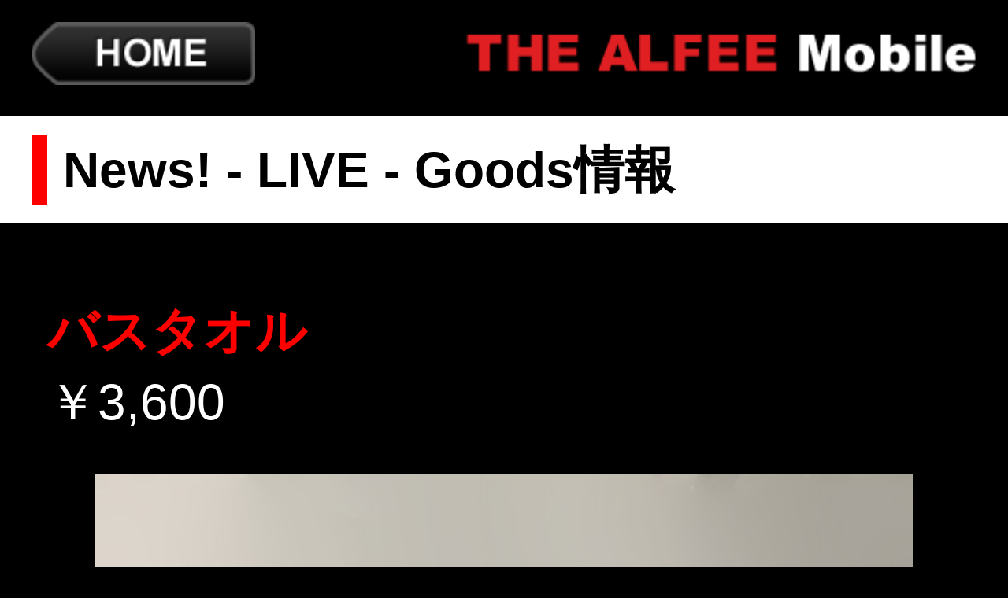

--- FILE ---
content_type: text/html
request_url: https://s.alfee.com/news/live/2023sum/goods02.asp
body_size: 2276
content:

<!DOCTYPE HTML>
<html>
<head>
<meta http-equiv="Content-Type" content="text/html; charset=shift_jis">
<title>Gallery | THE ALFEE Mobile</title>
<link href="../../../css/reset.css" rel="stylesheet" type="text/css" media="all">
<link href="../../../css/common.css" rel="stylesheet" type="text/css" media="all">
<link href="../../../css/lower.css" rel="stylesheet" type="text/css" media="all">
<script type="text/javascript" src="../../../js/jquery.js"></script>
<script type="text/javascript" src="../../../js/common.js"></script>
<script type="text/javascript" src="../../../js/jquery.easing.1.3.js"></script>
<script type="text/javascript" src="../../../js/jquery.flickslide.js" charset="UTF-8"></script>
<link rel="stylesheet" type="text/css" href="../../../css/flickslide.css" />


<script type="application/javascript">
<!--//
$(function(){
    $('#mainImages ul li').flickSlide({target:'#mainImages>ul', duration:5000});
});
//-->
</script>
</head>

<body id="news" onLoad="javascript:animate();">
<div id="wrapper">
<header class="clearfix">
	<div class="btn_home"><a href="../../../index.asp"><img src="../../../image/common/btn_home.gif" alt="HOME" width="71" height="20"></a></div>
    <h1><img src="../../../image/common/low_head_h1.gif" alt="THE ALFEE Mobile" width="162" height="13"></h1>
</header>

<div id="cont_title"><h2>News! - LIVE - Goods情報</h2></div>
<!--<h3 id="tour">Goods情報</h3>-->

<h4 id="goods_h4">バスタオル</h4>
<p class="price">￥3,600</p>

<section id="goods_photo">
	<div class="photo mainImageInit" id="mainImages">
    	<ul class="goods">
        <li id="mainImage0"><img src="imgs/02.jpg" alt="" width="260"></li>
        </ul>
    </div>

</section>

<section id="goods_text">
パイル地にシャーリングを施した手触りのやわらかなバスタオル。<br>
迫力あるデザインは、肩からかけるとまるで羽根が生えているように見えます。<br>
夏の人気キャラクター「アルフィーペンギン」も、ちゃんといますよ♪　
<br>
<br>
■素材：綿100%〈日本製〉<br>
■サイズ：縦61.5cm × 横117cm<br>

</section>


<div class="page_btn clearfix">
<div class="btn_next02"><a href="goods01.asp">前へ</a></div>
<div class="btn_next02"><a href="goods03.asp">次へ</a></div>
</div>


<nav class="back clearfix">
	<a href="goods_top.asp">戻る</a>
</nav>

<footer>
	(C)Eight Days Co.,Ltd.
</footer>
</div>
</body>
</html>


--- FILE ---
content_type: text/css
request_url: https://s.alfee.com/css/common.css
body_size: 1288
content:
@charset "UTF-8";
/* CSS Document */

body {
	background-color: #000000;
	font-family:"ヒラギノ角ゴ Pro W3", "Hiragino Kaku Gothic Pro", "メイリオ", Meiryo, Osaka, "ＭＳ Ｐゴシック", "MS PGothic", sans-serif;
}

#wrapper {
	width: 100%;
	margin: 0 auto;
}

/* @group footer */

/* @group My Group */



/* @end */

footer {
	color: #ffffff;
	font-size: 12px;
	text-align: center;
	padding-top: 10px;
	padding-bottom: 15px;
}

/* @end */

header {
	width: 320px;
	margin: 0 auto;
}

header .btn_home {
	float: left;
	padding-top: 7px;
	padding-left: 10px;
	width: 71px;
	padding-bottom: 6px;
}

header h1 {
	float: right;
	padding-top: 10px;
	padding-right: 10px;
	width: 162px;
	padding-bottom: 11px;
}

article{
    word-wrap:break-word;
}

nav.back {
	background: -webkit-gradient(linear, center top, center bottom, from(#272727), to(#868585));
	background: -moz-linear-gradient(top center, #272727 0%, #868585 100%);
	background: linear-gradient(top center, #272727 0%, #868585 100%);
	border-top: 2px solid #838282;
	border-bottom: 2px solid #5a5959;
	margin-top: 5px;
}

nav.back a {
	display: block;
	width: 5em;
	float: right;
	font-size: 12px;
	color: #ffffff;
	text-decoration: none;
	padding-top: 0.5em;
	padding-bottom: 0.5em;
	padding-left: 4em;
	background-image: url(../image/common/back_arrow.png);
	background-size:15%;
	background-repeat: no-repeat;
	background-position: 0 center;
}

--- FILE ---
content_type: text/css
request_url: https://s.alfee.com/css/lower.css
body_size: 6859
content:
@charset "shift_jis";
/* CSS Document */

body {
	background: #000;
}

a:link {
	color: #FFC;
}

a:visited {
	color: #FFC;
}

.red {
	color: #ff0000;
}

.pink {
	color: #EEA9B8;
}

.blue {
	color: #95b3d7;
}

.orange {
	color: #FC9;
}


.mgn_b15 {
	margin-bottom: 15px;
}

div#cont_title {
	background: #ffffff;
	padding: 6px 10px;
	margin-bottom: 5px;
}

div#cont_title h2 {
	border-left: 5px solid #ff0000;
	padding-left: 5px;
	font-size: 16px;
	padding-top: 3px;
	padding-bottom: 3px;
}

div#cont_title h2.blue {
	border-left: 5px solid #366092;
	color:#000000;
	padding-left: 5px;
	font-size: 14px;
	padding-top: 0px;
	padding-bottom: 0px;
}

div.btn_smp a {
	display: block;
	background: -webkit-gradient(linear, center top, center bottom, from(#b1b1b1), to(#f5f5f5));
	background: -moz-linear-gradient(top center, #b1b1b1 0%, #f5f5f5 100%);
	background: linear-gradient(top center, #b1b1b1 0%, #f5f5f5 100%);
	border: solid 1px #cbcbcb;
	box-shadow: 0px 0px 1px 1px rgb(152, 152, 152) inset;
	padding: 8px;
	text-align: center;
	text-shadow: 1px 1px 0 #ffffff;
	font-size: 14px;
	text-decoration: none;
	color: #000000;
	font-weight: bold;
    border-radius: 15px;
    margin-bottom: 5px;
}

div.btn_smp_red a {
	display: block;
	background: -webkit-gradient(linear, center top, center bottom, from(#b19090), to(#f29c9c));
	background: -moz-linear-gradient(top center, #b19090 0%, #f29c9c 100%);
	background: linear-gradient(top center, #b19090 0%, #f29c9c 100%);
	border: solid 1px #cbcbcb;
	box-shadow: 0px 0px 1px 1px rgb(152, 152, 152) inset;
	padding: 8px;
	text-align: center;
	text-shadow: 1px 1px 0 #ffcaca;
	font-size: 14px;
	text-decoration: none;
	color: #000000;
	font-weight: bold;
    border-radius: 15px;
    margin-bottom: 5px;
}

div input.btn_smp_red {
	display: block;
	background: -webkit-gradient(linear, center top, center bottom, from(#f9658e), to(#eb0647));
	background: -moz-linear-gradient(top center, #f9658e 0%, #eb0647 100%);
	background: linear-gradient(top center, #f9658e 0%, #eb0647 100%);
	border: solid 1px #cbcbcb;
	box-shadow: 0px 0px 1px 1px rgb(152, 152, 152) inset;
	padding: 8px;
	text-align: center;
	text-shadow: 1px 1px 0 #ffcaca;
	font-size: 14px;
	text-decoration: none;
	color: #000000;
  margin: 5px auto;
  width: 100%;
	font-weight: bold;
  border-radius: 15px;
  margin-bottom: 5px;
}


div.btn_smp_gray a {
	display: block;
	background-color: #467BC1;
	box-shadow: 0px 0px 1px 1px rgb(152, 152, 152) inset;
	padding: 8px;
	text-align: center;
	text-shadow: 1px 1px 0 #8BABDC;
	font-size: 14px;
	text-decoration: none;
	font-weight: bold;
    border-radius: 5px;
    margin-bottom: 5px;
}



div.btn_smp img {
	vertical-align: middle;

}

div.page_btn {
	width: 140px;
	margin: 0 auto;
}

div.page_btn div.btn_next02 {
	float: left;
	margin-top:30px;
	margin-bottom:15px;
}

div.page_btn div.btn_next02:first-child {
	margin-right: 20px;
}

div.btn_next02 {
	width: 55px;
}

div.btn_next02 a {
	display: inline-block;
	background: -webkit-gradient(linear, center top, center bottom, from(#242424), to(#5d5d5d));
	background: -moz-linear-gradient(top center, #242424 0%, #5d5d5d 100%);
	background: linear-gradient(top center, #242424 0%, #5d5d5d 100%);
	width: 50px;
	border: solid 1px #909090;
	box-shadow: 1px 1px rgb(21, 21, 21) inset;
	padding: 2px 5px;
	text-align: center;
	text-shadow: -1px -1px 0 #CCCCCC;
	font-size: 12px;
	text-decoration: none;
	color: #ffffff;
	font-weight: bold;
	padding-top:8px;
	padding-bottom:8px;
}

/*@group welcome*/

div#welcome {
	font-size: 12px;
	color: #ffffff;
	text-align: center;
	padding-bottom: 20px;
	padding-top: 20px;
	width: 303px;
	margin: 0 auto;
}

div#welcome .head {
/*	padding-top: 12px;
	padding-bottom: 12px;
	border-bottom: solid 2px #666666;*/
	position: relative;
	height: 38px;
}

div#welcome .head .btn_profile a {
	display: block;
	position: absolute;
	right: 35px;
	top: 0;
	font-size: 12px;
	text-decoration: none;
	border-radius:4px;
	-webkit-border-radius:4px;
	border: solid 1px #ff0000;
	padding: 12px;
	color: #ffffff;
}

/* @group news */

body#news nav#global {
	width: 303px;
	margin: 10px auto 10px;
	
	/*padding-bottom: 5px;
	width: 320px;
	margin: 0 auto;*/
}

body#news nav#global ul {
	text-align: center;
}

body#news nav#global ul li {
	float: left;
	margin-right: 3px;
	
	/*float: left;
	margin-right: 1px;*/
}

body#news nav#global ul li a {
	color: #ffffff;
	display: block;
	text-decoration: none;
	background: -webkit-gradient(linear, center top, center bottom, from(#c2c2c2), to(#070707));
	background: -moz-linear-gradient(top center, #c2c2c2 0%, #070707 100%);
	background: linear-gradient(top center, #c2c2c2 0%, #070707 100%);
	border: solid 1px #a4a4a4;
	width: 61px;
	text-align: center;
	padding: 10px 5px;
	text-shadow: -1px -1px 0 #000000;
}

body#news nav#global ul li.on a {
	color: #ff0000;
}

/*body#news nav#global ul li:first-child {
	margin-left: 2px;
}*/

body#news nav#global ul li:last-child {
	margin-right: 0;
}

body#news section#news_list {
	font-size: 14px;
	line-height: 150%;
	color: #ffffff;
}

body#news section#news_list li {
	border-top: 2px solid #121212;
	border-bottom: 2px solid #4c4c4c;
	background: -webkit-gradient(linear, center top, center bottom, from(#4c4c4c), to(#121212));
	background: -moz-linear-gradient(top center, #4c4c4c 0%, #121212 100%);
	background: linear-gradient(top center, #4c4c4c 0%, #121212 100%);
	width: 100%;
}

body#news section#news_list li a {
	padding-top: 0.5em;
	padding-bottom: 0.5em;
}

body#news section#news_list li.topics a {
	display: block;
	width: 72%;
	background: url(../image/common/list_ya_red.png) no-repeat right center, url(../image/news/ico_topics.png) no-repeat 10px center;
	background-size: 100%;
	text-decoration: none;
	padding-left: 50px;
	color: #ffffff;
	padding-right: 13%;
}

body#news section#news_list li.live a {
	display: block;
	width: 72%;
	background: url(../image/common/list_ya_red.png) no-repeat right center, url(../image/news/ico_live.png) no-repeat 10px center;
	background-size: 100%;
	text-decoration: none;
	padding-left: 50px;
	color: #ffffff;
	padding-right: 13%;
}

body#news section#news_list li.release a {
	display: block;
	width: 72%;
	background: url(../image/common/list_ya_red.png) no-repeat right center, url(../image/news/ico_release.png) no-repeat 10px center;
	background-size: 100%;
	text-decoration: none;
	padding-left: 50px;
	color: #ffffff;
	padding-right: 13%;
}

body#news section#news_list li.media a {
	display: block;
	width: 72%;
	background: url(../image/common/list_ya_red.png) no-repeat right center, url(../image/news/ico_media.png) no-repeat 10px center;
	background-size: 100%;
	text-decoration: none;
	padding-left: 50px;
	color: #ffffff;
	padding-right: 13%;
}

body#news nav#tab_media ul {
	border-bottom: solid 2px #4c4c4c;
}

body#news nav#tab_media li {
	text-align: center;
	width: 23%;
	color: #ffffff;
	text-shadow: -1px -1px 1px #000;
	border-radius:5px 5px 0 0;
	-webkit-border-radius:5px 5px 0 0;
	background: -webkit-gradient(linear, center top, center bottom, from(#282828), to(#4c4c4c));
	background: -moz-linear-gradient(top center, #282828 0%, #4c4c4c 100%);
	background: linear-gradient(top center, #282828 0%, #4c4c4c 100%);
	float: left;
	margin-left: 1px;
	margin-right: 1px;
	border: solid 1px #4c4c4c;
	font-size: 14px;
	font-weight: bold;
}

body#news nav#tab_media li.on {
	background: -webkit-gradient(linear, center top, center bottom, from(#959595), to(#4c4c4c));
	background: -moz-linear-gradient(top center, #959595 0%, #4c4c4c 100%);
	background: linear-gradient(top center, #959595 0%, #4c4c4c 100%);
	border-top: solid 2px #ff0000;
	padding-top: 10px;
	padding-bottom: 8px;
}

body#news nav#tab_media li a {
	color: #b1b1b1;
	display: block;
	text-decoration: none;
	text-shadow: -1px -1px 1px #000;
	font-weight: bold;
	width: 100%;
	padding-top: 10px;
	padding-bottom: 8px;
}

body#news section#media_list li {
	padding-top: 0.5em;
	padding-bottom: 0.5em;
	border-top: 2px solid #121212;
	border-bottom: 2px solid #4c4c4c;
	background: -webkit-gradient(linear, center top, center bottom, from(#4c4c4c), to(#121212));
	background: -moz-linear-gradient(top center, #4c4c4c 0%, #121212 100%);
	background: linear-gradient(top center, #4c4c4c 0%, #121212 100%);
	width: 94.0%;
	color: #ffffff;
	font-size: 16px;
	line-height: 150%;
	padding-left: 3%;
	padding-right: 3%;
}

body#news section#live_list p {
	color: #FFFFFF;
	margin-left: 10px;
	font-size: 15px;
	line-height: 140%;
	margin-top:5px;
	margin-bottom:12px;
}

body#news section#live_list .title {
	color: #FFFFFF;
	font-size: 16px;
}

body#news section#live_list .date {
	font-size: 16px;
}

body#news section#live_list .time {
	font-size: 13px;
}

body#news section#live_list a {
	color:#538dd5;
}

body#news section#live_list a.tel {
	color:#FFFFFF;
}

body#news section#live_list div.page_btn {
	padding: 0 0 0 0;
	width: 320px;
	border-bottom: dotted 1px #ffffff;
}

body#news section#live_list div.page_btn div.btn_next02:first-child {
	float: left;
}

body#news section#live_list div.page_btn div.btn_next02 {
	float: left;
	padding-right:30px;
	margin-top:-5px;
}

body#news section#live_list div.page_btn div.btn_next02:first-child {
	margin-left: 10px;
	margin-top:-5px;
}

body#news section#live_list div.btn_next02 a {
	display: inline-block;
	background: -webkit-gradient(linear, center top, center bottom, from(#666666), to(#CCCCCC));
	background: -moz-linear-gradient(top center, #666666 0%, #CCCCCC 100%);
	background: linear-gradient(top center, #666666 0%, #CCCCCC 100%);
	width: 80px;
	border: solid 1px #707070;
	border-radius: 5px;
	box-shadow: 1px 1px rgb(21, 21, 21) inset;
	padding: 5px 0px;
	text-align: center;
	text-shadow: -1px -1px 0 #FFFFFF;
	font-size: 16px;
	text-decoration: none;
	color: #c25d76;
	font-weight: bold;
}

body#news section#release_list li {
	border-top: 2px solid #121212;
	border-bottom: 2px solid #4c4c4c;
	background: -webkit-gradient(linear, center top, center bottom, from(#4c4c4c), to(#121212));
	background: -moz-linear-gradient(top center, #4c4c4c 0%, #121212 100%);
	background: linear-gradient(top center, #4c4c4c 0%, #121212 100%);
	width: 100%;
}

body#news section#release_list li a {
	display: block;
	width: 82%;
	text-decoration: none;
	padding-left: 15px;
	color: #ffffff;
	padding-right: 13%;
	background: url(../image/common/list_ya_red.png) no-repeat right center;
	background-size: 100%;
	font-size: 16px;
	padding-top: 0.8em;
	padding-bottom: 0.8em;
}


body#news section#release_art {
	color: #ffffff;
	line-height: 150%;
}

body#news section#release_art h3 {
	text-align: left;
	border-top: solid 2px #cccccc;
	padding: 10px;
	font-size:18px;
}

body#news section#release_art p {
	font-size: 14px;
}

body#news section#release_art article.info,
body#news section#release_art article.info2 {
	padding: 10px;
	border-top: solid 2px #cccccc;
	
}

body#news section#release_art a {
	color: #ffffff;
	text-decoration: none;
	font-size: 14px;
}

body#news section#release_art p.title {
	border: 1px solid #f57ed2;
	border-left: solid 5px #f57ed2;
	color: #f57ed2;
	padding: 5px 5px 5px 10px;
	margin-bottom: 10px;
	background: #191217;
}

body#news section#release_art div#mainImages {
	margin-bottom: 20px;
}

body#news section#release_artt div#mainImages li {
	margin-bottom: 20px;
}

body#news section#release_art div#mainImages li .photo {
	text-align: center;
	margin-bottom: 10px;
	margin-left: 60px;
	margin-right: 60px;
}

body#news section#release_art div#mainImages li p {
	color: #ffffff;
	line-height: 140%;
	font-size: 12px;
	text-align: left;
}

body#news section#release_art div.box_spec h5, body#news section#release_art div#mainImages h5, body#news section#release_art div.box_schedule h5 {
	font-size: 14px;
	color: #a9daee;
	padding-bottom: 4px;
	border-bottom: dotted 1px #a9daee;
	margin-bottom: 10px;
	text-align: left;
}


body#news section#cat_content figure {
	text-align: center;
	padding-top: 15px;
}

body#news section#cat_content figure img {
	width: 80%;
}


body#news section#goods_list li {
	border-bottom: 2px dotted #ffffff;
	width: 100%;
}

body#news section#goods_list li a {
	display: block;
	text-decoration: none;
	padding-left: 45px;
	padding-right: 40px;
	color: #ffffff;
	background: url(../image/common/ya_white.png) no-repeat 0 center, url(../image/gallery/ico_calendar.png) no-repeat 0 center;
	background-size:100%;
	font-size: 16px;
	line-height: 150%;
	padding-top: 0.8em;
	padding-bottom: 0.8em;
}

body#news h4#goods_h4 {
	color: #FF0000;
	font-size: 16px;
    line-height: 180%;
	/*background: url(../image/news/ico_goods.png) no-repeat 0 center;*/
	background-size:100%;
	padding-top: 15px;
	padding-left: 15px;
}

body#news p.price {
	color: #FFFFFF;
	font-size: 16px;
	padding-bottom: 15px;
	padding-left: 15px;
}

body#news section#goods_photo .photo {
	text-align: center;
	margin-bottom: 10px;
}

body#news section#goods_photo{
	width: 100%;
}

body#news section#goods_photo .jCarouselLite{
	width: 100%;
}

body#news section#goods_photo .jCarouselLite ul.calendar li {
	text-align: center;
	height: 310px;
	width: 100%;
	display: block;
	margin: 0 auto;
}

body#news section#goods_text {
	color:#FFFFFF;
	text-align: left;
	padding: 10px 15px 0 15px;
	line-height:160%;
}

body#news section#goods_next {
	color:#FFFFFF;
	text-align: center;
	padding: 10px 15px 0 15px;
	margin-bottom: 15px;
}




body#news h3#tour {
	padding-top: 10px;
	padding-bottom: 10px;
	text-align: left;
	padding-left: 10px;
	color: #ffffff;
	/*text-shadow: -1px -1px 1px #000;*/
	font-size: 18px;
	border-top: 2px solid #c52211;
	border-bottom: 1px solid #ffFFFF;
	line-height:120%;


/*	background: -webkit-gradient(linear, center top, center bottom, from(#fe7567), to(#ff3a26));
	background: -moz-linear-gradient(top center, #fe7567 0%, #ff3a26 100%);
	background: linear-gradient(top center, #fe7567 0%, #ff3a26 100%);
	padding-top: 10px;
	padding-bottom: 10px;
	text-align: center;
	color: #ffffff;
	text-shadow: -1px -1px 1px #000;
	font-size: 16px;
	border-top: 2px solid #c52211;
	border-bottom: 1px solid #ffcbc6;*/
}

body#news div.live_title {
	border: 1px solid #63acff;
	color: #63acff;
	padding: 5px 5px 5px 10px;
	margin-bottom: 2px;
	margin-top: 10px;
	background: #0b1a2a;
	font-size: 14px;
}

body#news div.live_title h4 {
	background: url(../image/news/icon_live.png) no-repeat 0 center;
	padding: 5px 25px;
}

body#news div.live_menu {
	color: #FFFFFF;
	text-align:left;
	padding: 5px 5px 5px 10px;
	margin-bottom: 2px;
	margin-top: 10px;
	font-size: 14px;
	line-height:160%;
}


body#news div.live_menu a {
	color: #FFFFFF;
}

/* @end */

/* @group members room */

body#member p.top_copy {
	text-align: center;
	color: #ffffff;
	font-size: 12px;
	padding-top: 10px;
	padding-bottom: 10px;
    line-height: 160%;
}

body#member section#member_list {
	font-size: 16px;
	color: #ffffff;
}

body#member section#member_list li {
	border-top: 2px solid #121212;
	border-bottom: 2px solid #4c4c4c;
	background: -webkit-gradient(linear, center top, center bottom, from(#4c4c4c), to(#121212));
	background: -moz-linear-gradient(top center, #4c4c4c 0%, #121212 100%);
	background: linear-gradient(top center, #4c4c4c 0%, #121212 100%);
	width: 100%;
}

body#member section#member_list li.sakurai a {
	display: block;
	background: url(../image/common/list_ya_red.png) no-repeat right center, url(../image/member/ico_sakurai.png) no-repeat 0 center;
	background-size: 100%;
	text-decoration: none;
	padding-left: 60px;
	color: #ffffff;
	padding-right: 40px;
	min-height: 46px;
	line-height: 26px;
	text-decoration: none;
	padding-top: 0.5em;
	padding-bottom: 0.5em;
}

body#member section#member_list li.sakurai2 a {
	display: block;
	background-size: 100%;
	padding-left: 10px;
	color: #ffffff;
	padding-right: 10px;
	min-height: 20px;
	line-height: 20px;
	text-decoration: none;
	padding-top: 0.2em;
	padding-bottom: 0.2em;
}

body#member section#member_list li.sakazaki a {
	display: block;
	background: url(../image/common/list_ya_red.png) no-repeat right center, url(../image/member/ico_sakazaki.png) no-repeat 0 center;
	background-size: 100%;
	text-decoration: none;
	padding-left: 60px;
	color: #ffffff;
	padding-right: 40px;
	min-height: 46px;
	line-height: 26px;
	text-decoration: none;
	padding-top: 0.5em;
	padding-bottom: 0.5em;
}

body#member section#member_list li.takamizawa a {
	display: block;
	background: url(../image/common/list_ya_red.png) no-repeat right center, url(../image/member/ico_takamizawa.png) no-repeat 0 center;
	background-size: 100%;
	text-decoration: none;
	padding-left: 60px;
	color: #ffffff;
	padding-right: 40px;
	min-height: 46px;
	line-height: 26px;
	text-decoration: none;
	padding-top: 0.5em;
	padding-bottom: 0.5em;
}

body#member h3#member_cont {
	padding-top: 10px;
	padding-bottom: 12px;
	text-align: left;
	padding-left:10px;
	color: #ffffff;
	text-shadow: -1px -1px 1px #000;
	font-size: 16px;
	border-bottom: 1px solid #FF0000;

	/*background: -webkit-gradient(linear, center top, center bottom, from(#3d5e0d), to(#1f3105));
	background: -moz-linear-gradient(top center, #3d5e0d 0%, #1f3105 100%);
	background: linear-gradient(top center, #3d5e0d 0%, #1f3105 100%);
	padding-top: 10px;
	padding-bottom: 12px;
	text-align: center;
	color: #ffffff;
	text-shadow: -1px -1px 1px #000;
	font-size: 16px;
	border-top: 2px solid #273a0c;
	border-bottom: 1px solid #a9ce74;*/
}

body#member #mem_content {
	/*border-bottom: dotted 2px #3e610d;*/
	border-bottom: dotted 2px #FF0000;
	padding-bottom: 10px;
	margin-bottom: 2px;
}

body#member #mem_content_saku {
	border-bottom: solid 2px #FF0000;
	padding-bottom: 10px;
	margin-bottom: 2px;
}

body#member #mem_content .date,
body#member #mem_content_saku .date {
	color: #FFFFFF;
	font-size: 12px;
	padding: 10px;
	
	/*color: #d2ffbe;
	font-size: 12px;
	padding: 10px;
	border-bottom: dotted 2px #3e610d;*/
}

body#member #mem_content figure,
body#member #mem_content_saku figure {
	text-align: center;
	padding-top: 15px;
	padding-bottom: 15px;
}

body#member #mem_content figure img,
body#member #mem_content_saku figure img {
	width: 79%;
}

body#member #mem_content h4,
body#member #mem_content_saku h4 {
	color: #DB7093;
	font-size: 19px;
	padding-left: 10px;
}

body#member #mem_content p,
body#member #mem_content_saku p {
	color: #ffffff;
	font-size: 19px;
	line-height: 150%;
	padding: 8px;
}

body#member #mem_content p.sakurai,
body#member #mem_content div.sakurai{
	color: #ffffff;
	font-size: 17px;
	line-height: 150%;
	padding: 8px;
}

body#member #mem_content p.sakazaki {
	color: #ffffff;
	font-size: 17px;
	line-height: 150%;
	padding: 8px;
    margin-top: 16px;
}

body#member #mem_content p.sign {
	text-align: right;
	padding-top: 0;
}

body#member .backnumber {
	font-size: 18px;
	text-align:right;
	/*background-color: #22291f;*/
	background-color: #373737;
}

body#member .backnumber a {
	color: #ffffff;
	display: block;
	padding: 10px;
	text-decoration: none;
	/*background: url(../image/common/ya_white.png) no-repeat right center;*/
	background-size: 100%;
}

body#member section#backnumber_list li {
	border-top: 2px solid #121212;
	border-bottom: 2px solid #4c4c4c;
	background: -webkit-gradient(linear, center top, center bottom, from(#4c4c4c), to(#121212));
	background: -moz-linear-gradient(top center, #4c4c4c 0%, #121212 100%);
	background: linear-gradient(top center, #4c4c4c 0%, #121212 100%);
	width: 100%;
}

body#member section#backnumber_list li a {
	display: block;
	background: url(../image/common/list_ya_red.png) no-repeat right center;
	background-size:100%;
	text-decoration: none;
	padding-left: 20px;
	padding-right: 40px;
	color: #ffffff;
	min-height: 46px;
	line-height: 150%;
	text-decoration: none;
	padding-top: 0.5em;
	padding-bottom: 0.5em;
}



body#member section#mem_content div.btn_submit {
	text-align: center;
	margin-top: 10px;
}

body#member section#mem_content div.btn_submit input[type="submit"],
body#member section#mem_content div.btn_submit input[type="button"] {
	background: -webkit-gradient(linear, center top, center bottom, from(#f9658e), to(#eb0647));
	background: -moz-linear-gradient(top center, #f9658e 0%, #eb0647 100%);
	background: linear-gradient(top center, #f9658e 0%, #eb0647 100%);
	border-radius: 5px;
	border: solid 2px #ffa1c0;
	color: #ffffff;
	font-size: 18px;
	text-shadow: 1px 1px 1px #333333;
	width: 90%;
	padding: 3px;
}



/* @end */

/* @group history */

body#history section#member_list {
	font-size: 16px;
	line-height: 150%;
	color: #ffffff;
}

body#history section#member_list li {
	border-top: 2px solid #121212;
	border-bottom: 2px solid #4c4c4c;
	background: -webkit-gradient(linear, center top, center bottom, from(#4c4c4c), to(#121212));
	background: -moz-linear-gradient(top center, #4c4c4c 0%, #121212 100%);
	background: linear-gradient(top center, #4c4c4c 0%, #121212 100%);
	width: 100%;
}

body#history section#member_list li a {
	display: block;
	width: 72%;
	background: url(../image/common/list_ya_red.png) no-repeat right center, url(../image/history/icon_history.png) no-repeat 10px center;
	background-size:100%;
	text-decoration: none;
	padding-left: 50px;
	color: #ffffff;
	padding-top: 10px;
	padding-bottom: 10px;
	padding-right: 13%;
	padding-top: 1em;
	padding-bottom: 1em;
}

body#history section#member_list li.alfee a {
	display: block;
	background: url(../image/common/list_ya_red.png) no-repeat right center, url(../image/member/ico_alfee.png) no-repeat 0 center;
	background-size:100%;
	text-decoration: none;
	padding-left: 60px;
	color: #ffffff;
	padding-top: 10px;
	padding-bottom: 10px;
	padding-right: 13%;
	padding-top: 1em;
	padding-bottom: 1em;
}

body#history section#member_list li.sakazaki a {
	display: block;
	background: url(../image/common/list_ya_red.png) no-repeat right center, url(../image/member/ico_sakazaki.png) no-repeat 0 center;
	background-size:100%;
	text-decoration: none;
	padding-left: 60px;
	color: #ffffff;
	padding-top: 10px;
	padding-bottom: 10px;
	padding-right: 13%;
	padding-top: 1em;
	padding-bottom: 1em;
}

body#history section#member_list li.takamizawa a {
	display: block;
	background: url(../image/common/list_ya_red.png) no-repeat right center, url(../image/member/ico_takamizawa.png) no-repeat 0 center;
	background-size:100%;
	text-decoration: none;
	padding-left: 60px;
	color: #ffffff;
	padding-top: 10px;
	padding-bottom: 10px;
	padding-right: 13%;
	padding-top: 1em;
	padding-bottom: 1em;
}

body#history section#member_list li.beatboys a {
	display: block;
	background: url(../image/common/list_ya_red.png) no-repeat right center, url(../image/member/ico_beatboys.png) no-repeat 0 center;
	background-size:100%;
	text-decoration: none;
	padding-left: 60px;
	color: #ffffff;
	padding-top: 10px;
	padding-bottom: 10px;
	padding-right: 13%;
	padding-top: 1em;
	padding-bottom: 1em;
}

body#history h3#history_title {
	background: -webkit-gradient(linear, center top, center bottom, from(#444444), to(#030303));
	background: -moz-linear-gradient(top center, #444444 0%, #030303 100%);
	background: linear-gradient(top center, #444444 0%, #030303 100%);
	padding-top: 10px;
	padding-bottom: 10px;
	text-align: center;
	color: #ffffff;
	text-shadow: -1px -1px 1px #000;
	font-size: 16px;
	border-top: 2px solid #ff0000;
	margin-bottom: 2px;
}

body#history nav#tab_cat ul {
	border-bottom: solid 1px #b4b4b4;
	/*border-top: solid 2px #b4b4b4;*/
	padding-bottom: 10px;
	padding-top: 5px;
	width: 320px;
	margin: 0 auto;
}

body#history nav#tab_cat li {
	text-align: center;
	width: 75px;
	color: #ffffff;
	text-shadow: -1px -1px 1px #000;
	border-radius:1px 1px 0 0;
	-webkit-border-radius:1px 1px 0 0;
	background: -webkit-gradient(linear, center top, center bottom, from(#FFFFFF), to(#000000));
	background: -moz-linear-gradient(top center, #959595 0%, #FFFFFF 100%);
	background: linear-gradient(top center, #959595 0%, #FFFFFF 100%);
	float: left;
	margin-right: 2px;
	border: solid 1px #4c4c4c;
	font-size: 12px;
	font-weight: bold;
	
/*	text-align: center;
	width: 75px;
	color: #ffffff;
	text-shadow: -1px -1px 1px #000;
	border-radius:1px 1px 0 0;
	-webkit-border-radius:1px 1px 0 0;
	background: -webkit-gradient(linear, center top, center bottom, from(#282828), to(#4c4c4c));
	background: -moz-linear-gradient(top center, #282828 0%, #4c4c4c 100%);
	background: linear-gradient(top center, #282828 0%, #4c4c4c 100%);
	float: left;
	margin-right: 2px;
	border: solid 1px #4c4c4c;
	font-size: 12px;
	font-weight: bold;*/
}

body#history nav#tab_cat li:first-child {
	margin-left: 2px;
}

body#history nav#tab_cat li.on {
	border: solid 1px #ff0000;
	padding-top: 10px;
	padding-bottom: 8px;

/*	background: -webkit-gradient(linear, center top, center bottom, from(#959595), to(#4c4c4c));
	background: -moz-linear-gradient(top center, #959595 0%, #4c4c4c 100%);
	background: linear-gradient(top center, #959595 0%, #4c4c4c 100%);
	border-bottom: solid 2px #ff0000;
	padding-top: 10px;
	padding-bottom: 7px;*/
}

body#history nav#tab_cat li a {
	color: #FFFFFF;
	/*color: #b1b1b1;*/
	display: block;
	text-decoration: none;
	text-shadow: -1px -1px 1px #000;
	font-weight: bold;
	width: 100%;
	padding-top: 10px;
	padding-bottom: 8px;
}

body#history section#cat_list li {
	border-bottom: 2px dotted #bfbfbf;
	width: 100%;
	color: #ffffff;
	font-size: 16px;
	line-height: 150%;
}

body#history section#cat_list li img {
	margin-right: 10px;
	padding-left: 8px;
	width: 54px;
	float: left;
}

body#history section#cat_list li a div.ttl{
	color: #F00;
}

body#history section#cat_list li a div.sub{
	font-size: 80%;
}

body#history section#cat_list li a {
	display: block;
	padding-top: 0.8em;
	padding-bottom: 0.8em;
	color: #ffffff;
	text-decoration: none;
	background: url(../image/common/ya_white.png) no-repeat right center;
	background-size: 100%;
	padding-right: 40px;
	vertical-align: middle;
}


body#history section#cat_list li a p {
	padding-left:80px;
}

body#history section#live_list li {
	border-bottom: 2px dotted #bfbfbf;
	width: 100%;
	color: #ffffff;
	font-size: 16px;
	line-height: 120%;
}

body#history section#live_list li img {
	margin-right: 10px;
	padding-left: 8px;
	width: 54px;
	float: left;
}

body#history section#live_list li a {
	display: block;
	padding-top: 0.8em;
	padding-bottom: 0.8em;
	padding-left: 1.2em;
	color: #ffffff;
	text-decoration: none;
	background: url(../image/common/ya_white.png) no-repeat right center;
	background-size: 100%;
	padding-right: 40px;
	vertical-align: middle;
}

body#history section#cat_content {
	padding-bottom: 20px;
}

body#history section#cat_content figure {
	text-align: center;
	padding-top: 15px;
	padding-bottom: 3px;
}

body#history section#cat_content h4 {
	color:#FFFFFF;
	text-align: left;
	padding-top: 10px;
	padding-left: 20px;
	padding-bottom: 10px;
	font-size: 14px;
	margin-bottom: 15px;
	border-bottom: solid 1px #CCC;
	
/*	background: #c8eab6;
	text-align: center;
	padding-top: 10px;
	padding-bottom: 10px;
	font-size: 14px;
	margin-bottom: 15px;*/
}

body#history section#cat_content h4 div.date {
	font-size: 10px;
	line-height:20px;
}

body#history section#cat_content ol li {
	font-size: 14px;
	color: #ffffff;
	line-height: 170%;
	padding-left: 20px;
	padding-right: 20px;
}

body#history section#cat_content p.code {
	text-align: center;
	font-size: 12px;
	color:#FFF;
	padding-bottom:3px;
}

body#history section#cat_content p.cap {
	padding-top:12px;
	padding-bottom:10px;
	font-size: 14px;
	color:#FFF;
	padding-left:20px;
}

body#history section#cat_content p.compo {
	font-size: 11px;
	line-height:15px;
	color:#CCC;
	padding-bottom:10px;
}

body#history section#cat_content p.tie-up {
	font-size: 14px;
	color:#FFF;
	padding-left:20px;
	padding-top:15px;
	line-height: 150%;
}

body#history section#cat_content p.tie-up-song {
	font-size: 14px;
	color:#95b3d7;
	padding-left:20px;
	line-height: 120%;
}

body#history section#cat_content p.tie-up-content {
	font-size: 12px;
	color:#FFF;
	padding-left:20px;
	padding-bottom:8px;
	line-height: 120%;
}


body#history section#cat_sale {
	border-top: solid 1px #CCC;
	border-bottom: solid 1px #CCC;
	padding-top:10px;
	padding-bottom:10px;
}

body#history section#cat_sale p.sale {
	font-size: 14px;
	color:#FFF;
	padding-left:20px;
	line-height: 150%;
}

body#history section#history_text {
	color:#FFFFFF;
	text-align: left;
	padding: 10px 20px 0 15px;
}


body#history div.page_btn {
	padding: 10px 0 0 0;
	width: 320px;
}

body#history div.page_btn div.btn_next02:first-child {
	float: left;
}

body#history div.page_btn div.btn_next02 {
	float: right;
	padding-right:10px;
}

body#history div.page_btn div.btn_next02:first-child {
	margin-right: 20px;
}

body#history div.btn_next02 a {
	display: inline-block;
	background: -webkit-gradient(linear, center top, center bottom, from(#b7b7b7), to(#efefef));
	background: -moz-linear-gradient(top center, #b7b7b7 0%, #efefef 100%);
	background: linear-gradient(top center, #b7b7b7 0%, #efefef 100%);
	width: 50px;
	border: solid 1px #707070;
	border-radius: 5px;
	box-shadow: 1px 1px rgb(21, 21, 21) inset;
	padding: 10px 5px;
	text-align: center;
	text-shadow: -1px -1px 0 #FFFFFF;
	font-size: 12px;
	text-decoration: none;
	color: #303030;
	font-weight: bold;
}

body#history section#history_text div.tour_title {
	color: #95a8c9;
	padding: 0px;
	padding-top:10px;
	font-size: 12px;
	line-height: 120%;
}

body#history section#history_text h4 {
	color: #95a8c9;
	padding: 0px;
	font-size: 16px;
	line-height: 140%;
	margin-bottom: 10px;

/*	background: #1e6de4;
	padding: 8px;
	font-size: 16px;
	line-height: 140%;
	border-bottom: solid 2px #a9daee;
	border-top: solid 2px #a9daee;
	margin-bottom: 20px;*/
}

body#history section#history_text div.box_spec, body#history section#history_text div.box_schedule {
	padding-bottom: 20px;
}

body#history section#history_text div#mainImages {
	margin-bottom: 20px;
}

body#history section#history_text div#mainImages li {
	margin-bottom: 20px;
}

body#history section#history_text div#mainImages li .photo {
	text-align: center;
	margin-bottom: 10px;
	margin-left: 60px;
	margin-right: 60px;
}

body#history section#history_text div#mainImages li p {
	color: #ffffff;
	line-height: 140%;
	font-size: 12px;
	text-align: left;
}

body#history section#history_text div.box_spec div.dotline, body#history section#history_text div#mainImages div.dotline, body#history section#history_text div.box_schedule div.dotline {
	font-size: 14px;
	color: #95a8c9;
	padding-bottom: 4px;
	border-bottom: dotted 1px #CCCCCC;
	margin-bottom: 10px;
	text-align: left;
}

body#history section#history_text div.box_spec h5, body#history section#history_text div#mainImages h5, body#history section#history_text div.box_schedule h5 {
	font-size: 14px;
	color: #95a8c9;
	padding-bottom: 4px;
	/*border-bottom: dotted 1px #CCCCCC;*/
	margin-bottom: 10px;
	text-align: left;
}

body#history section#history_text div.box_spec li {
	font-size: 12px;
	line-height: 140%;
	padding-bottom: 8px;
}

body#history section#history_text div.box_schedule table {
	width: 100%;
}

body#history section#history_text div.box_schedule table th, body#history section#history_text div.box_schedule table td {
	padding: 6px;
	border-bottom: dotted 1px #385360;
	font-size: 12px;
}


/* @end */

/* @group membership */

body#membership section#membership_cont {
	padding: 15px 10px;
	border-bottom: solid 2px #cccccc;
}

body#membership section#membership_cont p {
	color: #ffffff;
	font-size: 12px;
	line-height: 150%;
	margin-bottom: 15px;
	background: url(../image/other/icon_membership.png) no-repeat 0 3px;
	padding-left: 25px;
}

/* @end */

/* @group model */

body#model section#model_cont {
	color: #ffffff;
	font-size: 14px;
	line-height: 150%;
	padding: 15px 10px;
	border-bottom: solid 2px #cccccc;
}

body#model section#model_cont ul {
	padding-left: 30px;
	padding-top: 10px;
	padding-bottom: 10px;
}

body#model section#model_cont div.date {
	text-align: right;
}

/* @end */

/* @group member_regist */

body#member_regist section#member_cont {
	color: #ffffff;
	font-size: 13px;
	line-height: 150%;
	padding: 15px 10px;
}


body#member_regist section#member_cont div.login_text {
	display: block;
	border-top: 1px solid #FFFFFF;
	border-bottom: 1px solid #FFFFFF;
	border-left: 1px solid #FFFFFF;
	border-right: 1px solid #FFFFFF;
	padding:10px;
	font-size:13px;
	line-height:150%;
}






/* @end */

/* @group gallery */

body#gallery section#gallery_list li {
	border-top: 2px solid #121212;
	border-bottom: 2px solid #4c4c4c;
	background: -webkit-gradient(linear, center top, center bottom, from(#4c4c4c), to(#121212));
	background: -moz-linear-gradient(top center, #4c4c4c 0%, #121212 100%);
	background: linear-gradient(top center, #4c4c4c 0%, #121212 100%);
	width: 100%;
}

body#gallery section#gallery_list li a {
	display: block;
	text-decoration: none;
	padding-left: 15px;
	color: #ffffff;
	padding-right: 40px;
	background: url(../image/common/list_ya_red.png) no-repeat right center;
	background-size:100%;
	font-size: 16px;
	line-height: 150%;
	padding-top: 0.8em;
	padding-bottom: 0.8em;
}

body#gallery h3#calendar {
	background: -webkit-gradient(linear, center top, center bottom, from(#676969), to(#426769));
	background: -moz-linear-gradient(top center, #676969 0%, #426769 100%);
	background: linear-gradient(top center, #676969 0%, #426769 100%);
	padding-top: 10px;
	padding-bottom: 10px;
	text-align: center;
	color: #ffffff;
	text-shadow: -1px -1px 1px #000;
	font-size: 16px;
	border-top: 2px solid #00f6ff;
	border-bottom: 1px solid #f1f1f1;
}

body#gallery p.copy_14 {
	font-size: 14px;
	color: #ffffff;
	margin: 15px;
	line-height: 150%;
}

body#gallery p.copy_16 {
	font-size: 16px;
	color: #ffffff;
	margin: 15px;
	line-height: 150%;
}

body#gallery p.calendar_copy {
	font-size: 12px;
	color: #ffffff;
	margin: 15px;
	line-height: 150%;
}

body#gallery section#calendar_list li,
body#gallery section#card_list li,
body#gallery section#photo_list li,
body#gallery section#cd_list li,
body#gallery section#live_list li {
	border-bottom: 2px dotted #ffffff;
	width: 100%;
}

body#gallery section#newyear_list li {
	border-bottom: 2px dotted #ffffff;
	width: 100%;
	height:90px;
}

body#gallery section#photo_list_top li {
	border-bottom: 2px dotted #ffffff;
	width: 100%;
	height:110px;
}

body#gallery section#calendar_list li a {
	display: block;
	text-decoration: none;
	padding-left: 45px;
	padding-right: 40px;
	color: #ffffff;
	background: url(../image/common/ya_white.png) no-repeat 0 center/*, url(../image/gallery/ico_calendar.png) no-repeat 0 center*/;
	background-size:100%;
	font-size: 16px;
	line-height: 150%;
	padding-top: 1.0em;
	padding-bottom: 1.0em;
}

body#gallery section#calendar_list li img {
	margin-right: 10px;
	padding-top:5px;
	padding-left: 8px;
	width: 54px;
	float: left;
}


body#gallery section#newyear_list li a {
	display: block;
	text-decoration: none;
	padding-left: 45px;
	padding-right: 40px;
	color: #ffffff;
	background: url(../image/common/ya_white.png) no-repeat 0 center/*, url(../image/gallery/ico_live.png) no-repeat 0 center*/;
	background-size:100%;
	font-size: 15px;
	line-height: 150%;
	padding-top: 2.2em;
	padding-bottom: 1.2em;
	height:40px;
}

body#gallery section#newyear_list li img {
	margin-right: 10px;
	padding-top:5px;
	padding-left: 8px;
	width: 54px;
	float: left;
}


body#gallery h4#calendar_h4 {
	color: #FFFFFF;
	font-size: 16px;
	/*background: url(../image/gallery/ico_calendar_mi.gif) no-repeat 0 center;*/
	background-size:100%;
	padding-top: 15px;
	padding-bottom: 15px;
	padding-left: 30px;
}



body#gallery section#calendar_photo .photo {
	text-align: center;
	margin-bottom: 10px;
}

body#gallery section#calendar_photo .jCarouselLite{
	width: 100%;
}

body#gallery section#calendar_photo .jCarouselLite ul.calendar li {
	text-align: center;
	height: 310px;
	width: 100%;
	display: block;
	margin: 0 auto;
}

body#gallery section#calendar_photo .jCarouselLite ul.album li {
	text-align: center;
	height: 235px;
	width: 100%;
	display: block;
	margin: 0 auto;
}

body#gallery section#calendar_photo .jCarouselLite ul.live li {
	text-align: center;
	height: 235px;
	width: 100%;
	display: block;
	margin: 0 auto;
}

body#gallery section#calendar_photo .jCarouselLite ul.photo li {
	text-align: center;
	height: 235px;
	width: 100%;
	display: block;
	margin: 0 auto;
}

body#gallery section#calendar_photo .btn_flick {
	margin: 0 auto 15px;
	width: 140px;
}

body#gallery section#calendar_photo .btn_flick .prev {
	float: left;
	width: 70px;
}

body#gallery section#calendar_photo .btn_flick .next {
	float: right;
	width: 70px;
	text-align: right;
}

body#gallery h3#photo {
	padding-top: 10px;
	padding-bottom: 10px;
	padding-left: 10px;
	color: #ff0000;
	font-size: 16px;
	border-bottom: 2px dotted #ffffff;
	
	/*background: -webkit-gradient(linear, center top, center bottom, from(#696767), to(#694343));
	background: -moz-linear-gradient(top center, #696767 0%, #694343 100%);
	background: linear-gradient(top center, #696767 0%, #694343 100%);
	padding-top: 10px;
	padding-bottom: 10px;
	text-align: center;
	color: #ffffff;
	text-shadow: -1px -1px 1px #000;
	font-size: 16px;
	border-top: 2px solid #ed0808;
	border-bottom: 1px solid #f1f1f1;
*/}

body#gallery h4#photo_h4 {
	color: #FFFFFF;
	font-size: 16px;
	/*background: url(../image/gallery/ico_photo_mi.gif) no-repeat 0 center;*/
	background-size:100%;
	padding-top: 15px;
	padding-bottom: 15px;
	padding-left: 30px;
}

body#gallery section#photo_list li a,
body#gallery section#photo_list_top li a {
	display: block;
	text-decoration: none;
	padding-left: 45px;
	padding-right: 30px;
	color: #ffffff;
	background: url(../image/common/ya_white.png) no-repeat 0 center;
	background-size:100%;
	font-size: 16px;
	line-height: 120%;
	padding-top: 0.6em;
	padding-bottom: 1.0em;
}

body#gallery section#photo_list li img,
body#gallery section#photo_list_top li img {
	margin-right: 10px;
	padding-top:5px;
	padding-left: 8px;
	width: 54px;
	float: left;
}

body#gallery section#photo_list li.alfee a {
	display: block;
	text-decoration: none;
	padding-left: 60px;
	padding-right: 40px;
	color: #ffffff;
	background: url(../image/common/ya_white.png) no-repeat 0 center, url(../image/gallery/ico_alfee.png) no-repeat 0 center;
	background-size:100%;
	font-size: 16px;
	line-height: 150%;
	padding-top: 0.8em;
	padding-bottom: 0.8em;
}

body#gallery section#photo_list li.sakurai a {
	display: block;
	text-decoration: none;
	padding-left: 60px;
	padding-right: 40px;
	color: #ffffff;
	background: url(../image/common/ya_white.png) no-repeat 0 center, url(../image/gallery/ico_sakurai.png) no-repeat 0 center;
	background-size:100%;
	font-size: 16px;
	line-height: 150%;
	padding-top: 0.8em;
	padding-bottom: 0.8em;
}

body#gallery section#photo_list li.sakazaki a {
	display: block;
	text-decoration: none;
	padding-left: 60px;
	padding-right: 40px;
	color: #ffffff;
	background: url(../image/common/ya_white.png) no-repeat 0 center, url(../image/gallery/ico_sakazaki.png) no-repeat 0 center;
	background-size:100%;
	font-size: 16px;
	line-height: 150%;
	padding-top: 0.8em;
	padding-bottom: 0.8em;
}

body#gallery section#photo_list li.takamizawa a {
	display: block;
	text-decoration: none;
	padding-left: 60px;
	padding-right: 40px;
	color: #ffffff;
	background: url(../image/common/ya_white.png) no-repeat 0 center, url(../image/gallery/ico_takamizawa.png) no-repeat 0 center;
	background-size:100%;
	font-size: 16px;
	line-height: 150%;
	padding-top: 0.8em;
	padding-bottom: 0.8em;
}

body#gallery h3#card {
	background: -webkit-gradient(linear, center top, center bottom, from(#656964), to(#466942));
	background: -moz-linear-gradient(top center, #656964 0%, #466942 100%);
	background: linear-gradient(top center, #656964 0%, #466942 100%);
	padding-top: 10px;
	padding-bottom: 10px;
	text-align: center;
	color: #ffffff;
	text-shadow: -1px -1px 1px #000;
	font-size: 16px;
	border-top: 2px solid #4ce839;
	border-bottom: 1px solid #f1f1f1;
}

body#gallery section#card_list li a {
	display: block;
	text-decoration: none;
	padding-left: 45px;
	padding-right: 40px;
	color: #ffffff;
	background: url(../image/common/ya_white.png) no-repeat 0 center/*, url(../image/gallery/ico_card.png) no-repeat 0 center*/;
	background-size:100%;
	font-size: 16px;
	line-height: 150%;
	padding-top: 0.2em;
	padding-bottom: 1.0em;
}

body#gallery section#card_list li img {
	margin-right: 10px;
	padding-top:5px;
	padding-left: 8px;
	height: 54px;
	float: left;
}

body#gallery h4#card_h4 {
	color: #FFFFFF;
	font-size: 16px;
	/*background: url(../image/gallery/ico_card_mi.gif) no-repeat 0 center;*/
	background-size:100%;
	padding-top: 15px;
	padding-bottom: 15px;
	padding-left: 30px;
}

body#gallery h4#card_h4.title {
	color: #FFFFFF;
}

body#gallery p.card_copy {
	font-size: 14px;
	color: #ffffff;
	margin: 15px;
	line-height: 150%;
}

body#gallery p.card_back {
	font-size: 16px;
	color: #ff0000;
	margin: 7px;
	line-height: 120%;
	padding-top:20px;
}


body#gallery section#tcard_list2 {
	padding-left: 30px;
	padding-bottom: 20px;
	border-bottom: dotted 2px #FFFFFF;
}

body#gallery section#tcard_list2 li {
	color: #ffffff;
	font-size: 16px;
}

body#gallery section#tcard_list2 li a {
	/*color: #ffffff;
	text-decoration: none;*/

	display: block;
	text-decoration: none;
	padding-left: 60px;
	padding-right: 40px;
	color: #ffffff;
	background-size:100%;
	font-size: 16px;
	line-height: 150%;
	padding-top: 0.5em;
	padding-bottom: 1.0em;
}

body#gallery section#tcard_list2 li img {
	margin-right: 10px;

	padding-top:5px;
	padding-left: 8px;
	height: 54px;
	float: left;
}

body#gallery section#tcard_list2 li.yoko img {
	margin-right: 10px;

	padding-top:5px;
	padding-left: 8px;
	height: 36px;
	float: left;
}

body#gallery section#tcard_list {
	padding-left: 30px;
	padding-bottom: 20px;
	border-bottom: dotted 2px #FFFFFF;
}

body#gallery section#tcard_list li {
	color: #ffffff;
	font-size: 16px;
	line-height:180%;
}

body#gallery section#tcard_list li a {
	color: #ffffff;
	text-decoration: none;
}

body#gallery h3#cd {
	background: -webkit-gradient(linear, center top, center bottom, from(#7e7e7a), to(#7e7d3a));
	background: -moz-linear-gradient(top center, #7e7e7a 0%, #7e7d3a 100%);
	background: linear-gradient(top center, #7e7e7a 0%, #7e7d3a 100%);
	padding-top: 10px;
	padding-bottom: 10px;
	text-align: center;
	color: #ffffff;
	text-shadow: -1px -1px 1px #000;
	font-size: 16px;
	border-top: 2px solid #f3e00c;
	border-bottom: 1px solid #f1f1f1;
}

body#gallery section#cd_list li a {
	display: block;
	text-decoration: none;
	padding-left: 45px;
	padding-right: 40px;
	color: #ffffff;
	background: url(../image/common/ya_white.png) no-repeat 0 center/*, url(../image/gallery/ico_cd.png) no-repeat 0 center*/;
	background-size:100%;
	font-size: 16px;
	line-height: 130%;
	padding-top: 0.6em;
	padding-bottom: 0.8em;
	height:45px;
}

body#gallery section#cd_list li img {
	display: block;
	margin-right: 10px;
	padding-top:5px;
	padding-left: 8px;
	height: 54px;
	float: left;
}

body#gallery nav#page {
	text-align: center;
	padding-top: 10px;
	padding-bottom: 10px;
}

body#gallery nav#page li {
	display: inline-block;
	font-size: 12px;
}

body#gallery nav#page li a {
	color: #ffffff;
	text-decoration: none;
	display: block;
	border: solid 1px #ffffff;
	padding: 4px 6px;
}

body#gallery nav#page li:first-child a,
body#gallery nav#page li:last-child a {
	border: none;
}

body#gallery h4#cd_h4 {
	/*color: #f3e00c;*/
	color: #ffffff;
	font-size: 16px;
	/*background: url(../image/gallery/ico_cd_mi.gif) no-repeat 0 center;*/
	background-size:100%;
	padding-top: 15px;
	padding-bottom: 15px;
	padding-left: 30px;
}

body#gallery h3#live {
	background: -webkit-gradient(linear, center top, center bottom, from(#7e7b78), to(#7e5a3a));
	background: -moz-linear-gradient(top center, #7e7b78 0%, #7e5a3a 100%);
	background: linear-gradient(top center, #7e7b78 0%, #7e5a3a 100%);
	padding-top: 10px;
	padding-bottom: 10px;
	text-align: center;
	color: #ffffff;
	text-shadow: -1px -1px 1px #000;
	font-size: 16px;
	border-top: 2px solid #ff7200;
	border-bottom: 1px solid #f1f1f1;
}

body#gallery section#live_list li a {
	display: block;
	text-decoration: none;
	padding-left: 45px;
	padding-right: 40px;
	color: #ffffff;
	background: url(../image/common/ya_white.png) no-repeat 0 center/*, url(../image/gallery/ico_live.png) no-repeat 0 center*/;
	background-size:100%;
	font-size: 15px;
	line-height: 150%;
	padding-top: 0.2em;
	padding-bottom: 1.2em;
	height:50px;
}

body#gallery section#live_list li img {
	margin-right: 10px;
	padding-top:5px;
	padding-left: 8px;
	width: 40px;
	float: left;
}

body#gallery h4#live_h4 {
	/*color: #ff7200;*/
	color: #ffffff;
	font-size: 16px;
	/*background: url(../image/gallery/ico_live_mi.gif) no-repeat 0 center;*/
	background-size:100%;
	padding-top: 15px;
	padding-bottom: 15px;
	padding-left: 30px;
}

body#gallery div.page_btn {
	padding: 10px 0 0 0;
	width: 320px;
}

body#gallery div.page_btn div.btn_next02:first-child {
	float: left;
}

body#gallery div.page_btn div.btn_next02 {
	float: right;
	padding-right:10px;
}

body#gallery div.page_btn div.btn_next02:first-child {
	margin-right: 20px;
}

body#gallery div.btn_next02 a {
	display: inline-block;
	background: -webkit-gradient(linear, center top, center bottom, from(#b7b7b7), to(#efefef));
	background: -moz-linear-gradient(top center, #b7b7b7 0%, #efefef 100%);
	background: linear-gradient(top center, #b7b7b7 0%, #efefef 100%);
	width: 50px;
	border: solid 1px #707070;
	border-radius: 5px;
	box-shadow: 1px 1px rgb(21, 21, 21) inset;
	padding: 10px 5px;
	text-align: center;
	text-shadow: -1px -1px 0 #FFFFFF;
	font-size: 12px;
	text-decoration: none;
	color: #303030;
	font-weight: bold;
}

body#gallery div.atten {
	font-size:12px;
	color:#FFF;
	padding-left:10px;
	padding-top:15px;
	line-height:120%;
}

/* @end */

/* @group staff report */

body#staff #staff_content {
	border-bottom: dotted 2px #ffffff;
	padding-bottom: 10px;
	margin-bottom: 2px;
}

body#staff #staff_content .date {
	color: #ffffff;
	font-size: 14px;
	padding-top: 15px;
	padding-bottom: 10px;
	padding-left: 12px;
}

body#staff #staff_content h4 {
	color: #4e82c6;
	font-size: 14px;
	padding-left: 10px;
}

body#staff #staff_content p {
	color: #ffffff;
	font-size: 14px;
	line-height: 150%;
	padding: 15px 10px 10px;
}

body#staff #staff_content p.sign {
	text-align: right;
	padding-top: 0;
}

body#staff .backnumber {
	font-size: 14px;
	/*background-color: #2d4058;*/
}

body#staff .backnumber a {
	color: #ffffff;
	display: block;
	padding: 10px;
	text-decoration: none;
	background: url(../image/common/ya_white.png) no-repeat right center;
	background-size: 100%;
}

body#staff section#backnumber_list li {
	border-top: 2px solid #121212;
	border-bottom: 2px solid #4c4c4c;
	background: -webkit-gradient(linear, center top, center bottom, from(#4c4c4c), to(#121212));
	background: -moz-linear-gradient(top center, #4c4c4c 0%, #121212 100%);
	background: linear-gradient(top center, #4c4c4c 0%, #121212 100%);
	width: 100%;
}

body#staff section#backnumber_list li a {
	display: block;
	background: url(../image/common/list_ya_red.png) no-repeat right center;
	background-size:100%;
	text-decoration: none;
	padding-left: 20px;
	padding-right: 40px;
	color: #ffffff;
	line-height: 150%;
	text-decoration: none;
	padding-top: 0.8em;
	padding-bottom: 0.8em;
	font-size: 16px;
}

body#staff h3#staff_h3 {
	background: -webkit-gradient(linear, center top, center bottom, from(#8bb3eb), to(#467bc6));
	background: -moz-linear-gradient(top center, #8bb3eb 0%, #467bc6 100%);
	background: linear-gradient(top center, #8bb3eb 0%, #467bc6 100%);
	padding-top: 10px;
	padding-bottom: 10px;
	text-align: center;
	color: #ffffff;
	text-shadow: -1px -1px 1px #000;
	font-size: 16px;
	border-top: 2px solid #467bc6;
	border-bottom: 1px solid #f1f1f1;
}

/* @end */

/* @group profile */

body#profile section#prof_content {
	padding: 10px 10px 0 10px;
}

body#profile section#prof_content h3 {
	background: #313131;
	border-top: solid 1px #acacac;
	border-bottom: solid 1px #acacac;
	padding: 8px;
	font-size: 14px;
	color: #ffffff;
	margin-bottom: 5px;
}

body#profile section#prof_content p,
body#profile section#prof_content ul {
	color: #ffffff;
	font-size: 12px;
	line-height: 150%;
	margin-left: 8px;
	margin-bottom: 15px;
}

body#profile section#prof_content p {
	border-left: solid 3px #e01f23;
	padding-left: 8px;
}

body#profile section#prof_content ul {
	border-top: 2px dotted #665858;
	padding-top: 15px;
	border-bottom: solid 1px #ffffff;
	margin-bottom: 0;
	padding-bottom: 15px;
}

body#profile section#prof_content ul li {
	list-style-image: url(../image/common/marker_red.gif);
	margin-left: 18px;
	margin-bottom: 5px;
}

/* @end */

/* @group regular */

body#regular h3#regular_h3 {
	background: -webkit-gradient(linear, center top, center bottom, from(#f9658e), to(#eb0647));
	background: -moz-linear-gradient(top center, #f9658e 0%, #eb0647 100%);
	background: linear-gradient(top center, #f9658e 0%, #eb0647 100%);
	padding-top: 10px;
	padding-bottom: 10px;
	text-align: center;
	color: #ffffff;
	text-shadow: -1px -1px 1px #000;
	font-size: 16px;
	border-top: 2px solid #eb0647;
	border-bottom: 1px solid #f1f1f1;
}

body#regular section#regular_list li {
	border-top: 2px solid #121212;
	border-bottom: 2px solid #4c4c4c;
	background: -webkit-gradient(linear, center top, center bottom, from(#4c4c4c), to(#121212));
	background: -moz-linear-gradient(top center, #4c4c4c 0%, #121212 100%);
	background: linear-gradient(top center, #4c4c4c 0%, #121212 100%);
	width: 100%;
}

body#regular section#regular_list li a {
	display: block;
	background: url(../image/common/list_ya_red.png) no-repeat right center;
	background-size:100%;
	text-decoration: none;
	padding-left: 20px;
	padding-right: 40px;
	color: #ffffff;
	line-height: 150%;
	text-decoration: none;
	padding-top: 0.8em;
	padding-bottom: 0.8em;
	font-size: 16px;
}

body#regular section#chnl_list li {
	border-top: 2px solid #121212;
	border-bottom: 2px dotted #ffffff;
	font-size: 14px;
	color: #ffffff;
	line-height: 150%;
	padding:10px;
}

body#regular section#chnl_list li div.ttl {
	color: #94b8fc;
}

/* @end */

/* @group funclub */

body#fanclub section#fanclub_cont {
	color: #ffffff;
	font-size: 12px;
	line-height: 150%;
	padding: 10px;
	border-bottom: solid 2px #ffffff;
}

body#fanclub section#fanclub_cont h3 {
	background: url(../image/funclub/icon_funclub.png) no-repeat 0 center;
	background-size:100%;
	border-bottom: solid 2px #ef004f;
	padding-bottom: 5px;
	padding-top: 5px;
	color: #d41655;
	padding-left: 25px;
	margin-bottom: 10px;
}

body#fanclub section#fanclub_cont p.fan_copy {
	margin-bottom: 15px;
}

body#fanclub section#fanclub_cont ol {
	list-style-type: decimal;
	margin-left: 25px;
}

body#fanclub section#fanclub_cont ol li {
	margin-bottom: 5px;
}

body#fanclub section#fanclub_cont ol li:last-child {
	margin-bottom: 15px;
}

body#fanclub section#fanclub_cont ol li .btn_annai {
	text-align: center;
}

body#fanclub section#fanclub_cont ol li .btn_annai a {
	display: block;
	margin-top: 10px;
	padding: 8px;
	background: -webkit-gradient(linear, center top, center bottom, from(#f9658e), to(#eb0647));
	background: -moz-linear-gradient(top center, #f9658e 0%, #eb0647 100%);
	background: linear-gradient(top center, #f9658e 0%, #eb0647 100%);
	border-radius: 5px;
	border: solid 2px #ffa1c0;
	color: #ffffff;
	text-decoration: none;
	margin-right: 20px;
	text-shadow: 1px 1px 1px #333333;
}

body#fanclub section#fanclub_cont ul li {
	margin-bottom: 5px;
}

body#fanclub section#fanclub_cont ul {
	margin-bottom: 15px;
}

body#fanclub section#fanclub_cont div.contact {
	border: dotted 2px #eb0647;
	padding: 5px 10px 10px;
	margin-bottom: 15px;
}

body#fanclub section#fanclub_cont div.contact h4 {
	border-bottom: dotted 2px #ffffff;
	padding-bottom: 5px;
	margin-bottom: 5px;
	text-align: center;
}

/* @end */

/* @group support */

body#support section#support_cont {
	color: #ffffff;
	padding: 10px;
	border-bottom: 2px solid #ffffff;
	font-size: 14px;
    line-height: 180%;
}


body#support section#support_cont.mail_chg {
	border-bottom: none;
}

body#support section#support_cont p.copy {
	line-height: 150%;
	border-bottom: dotted 2px #ffffff;
	padding-bottom: 10px;
    padding-top: 10px;
}

body#support section#support_cont ul {
	padding-top: 15px;
	padding-bottom: 10px;
	padding-left: 10px;
}

body#support section#support_cont ul li {
	padding-bottom: 5px;
	font-size:18px;
	line-height:160%;
}

body#support section#support_cont input[type="radio"] {
	font-size: 18px;
	width: auto;
}

body#support section#support_cont .message {
	padding: 10px 10px;
}

body#support section#support_cont .message_box textarea {
	width: 260px;
	margin: 0 10px;
	padding: 10px;
}

body#support section#support_cont div.btn_submit,
body#support section#support_cont div.btn_submit_saku,
body#support section#support_cont div.btn_submit_wide,
body#support section#support_cont div.btn_submit_gray{
	text-align: center;
	margin-top: 10px;
}

body#support section#support_cont div.btn_submit input[type="submit"],
body#support section#support_cont div.btn_submit input[type="button"]{
	background: -webkit-gradient(linear, center top, center bottom, from(#f9658e), to(#eb0647));
	background: -moz-linear-gradient(top center, #f9658e 0%, #eb0647 100%);
	background: linear-gradient(top center, #f9658e 0%, #eb0647 100%);
	border-radius: 5px;
	border: solid 2px #ffa1c0;
	color: #ffffff;
	font-size: 16px;
	text-shadow: 1px 1px 1px #333333;
	width: 40%;
	padding: 3px;
}

body#support section#support_cont div.btn_submit_wide input[type="submit"],
body#support section#support_cont div.btn_submit_wide input[type="button"]{
	background: -webkit-gradient(linear, center top, center bottom, from(#f9658e), to(#eb0647));
	background: -moz-linear-gradient(top center, #f9658e 0%, #eb0647 100%);
	background: linear-gradient(top center, #f9658e 0%, #eb0647 100%);
	border-radius: 5px;
	border: solid 2px #ffa1c0;
	color: #ffffff;
	font-size: 16px;
	text-shadow: 1px 1px 1px #333333;
	width: 85%;
	padding: 3px;
}

body#support section#support_cont div.btn_submit_gray input[type="button"] {
	background: -webkit-gradient(linear, center top, center bottom, from(#bebabb), to(#6b6869));
	background: -moz-linear-gradient(top center, #bebabb 0%, #6b6869 100%);
	background: linear-gradient(top center, #bebabb 0%, #6b6869 100%);
	border-radius: 5px;
	border: solid 2px #959697;
	color: #ffffff;
	font-size: 16px;
	text-shadow: 1px 1px 1px #333333;
	width: 40%;
	padding: 3px;
}

body#support section#support_cont div.btn_submit_saku input[type="submit"],
body#support section#support_cont div.btn_submit_saku input[type="button"]{
	background: -webkit-gradient(linear, center top, center bottom, from(#bebabb), to(#6b6869));
	background: -moz-linear-gradient(top center, #bebabb 0%, #6b6869 100%);
	background: linear-gradient(top center, #bebabb 0%, #6b6869 100%);
	border-radius: 5px;
	border: solid 2px #959697;
	color: #ffffff;
	font-size: 16px;
	text-shadow: 1px 1px 1px #333333;
	width: 20%;
	padding: 3px;
}

body#support section#support_cont div.btn_submit_saku input[type="button"] {
	background: -webkit-gradient(linear, center top, center bottom, from(#bebabb), to(#6b6869));
	background: -moz-linear-gradient(top center, #bebabb 0%, #6b6869 100%);
	background: linear-gradient(top center, #bebabb 0%, #6b6869 100%);
	border-radius: 5px;
	border: solid 2px #959697;
	color: #ffffff;
	font-size: 16px;
	text-shadow: 1px 1px 1px #333333;
	width: 20%;
	padding: 3px;
}

body#support section#support_cont dl {
	margin-top: 15px;
}

/*body#support section#support_cont dt {
	background: url("../image/common/icon_square.png") no-repeat;
	background-size:15px;
	padding-left: 20px;
	font-size: 12px;
	line-height: 150%;
	margin-bottom: 8px;
}*/

body#support section#support_cont dt.bg_red {
    width: 100%;
    background-color: #FF6E71;
    text-align: left;
    color: #fff;
    font-weight: bold;
    margin-bottom: 6px;
    padding-top: 3px;
    padding-left: 5px;
    }
body#support section#support_cont dt.bg_blue {
    width: 100%;
    background-color: #3797DD;
    text-align: left;
    color: #fff;
    font-weight: bold;
    margin-bottom: 6px;
    padding-top: 3px;
    padding-left: 5px;
    }

body#support section#support_cont dd {
	margin-bottom: 12px;
	padding-left: 25px;
	font-size: 14px;
}

body#support section#support_cont dd input[type="text"] {
	padding: 5px;
	background-color: #ffffff;
	font-size: 14px;
	border-radius:3px;
}

body#support section#support_cont dd select {
	height: 2.5em;
	width: 90%;
}

body#support section#support_cont p.copy_email {
	line-height: 140%;
	font-size: 14px;
}

body#support section#support_cont .btn_reg {
	text-align: center;
}

body#support section#support_cont .btn_reg a {
	display: block;
	padding: 8px;
	background: -webkit-gradient(linear, center top, center bottom, from(#f9658e), to(#eb0647));
	background: -moz-linear-gradient(top center, #f9658e 0%, #eb0647 100%);
	background: linear-gradient(top center, #f9658e 0%, #eb0647 100%);
	border-radius: 5px;
	border: solid 2px #ffa1c0;
	color: #ffffff;
	text-decoration: none;
	margin-right: 20px;
	margin-left: 10px;
	margin-top: 15px;
	margin-bottom: 20px;
	text-shadow: 1px 1px 1px #333333;
}

body#support nav.mail_chg {
	background: -webkit-gradient(linear, center top, center bottom, from(#272727), to(#868585));
	background: -moz-linear-gradient(top center, #272727 0%, #868585 100%);
	background: linear-gradient(top center, #272727 0%, #868585 100%);
	border-top: 2px solid #838282;
	border-bottom: 2px solid #5a5959;
	margin-top: 2px;
}

body#support nav.mail_chg a {
	display: block;
	padding-top: 8px;
	padding-bottom: 8px;
	color: #ffffff;
	font-size: 12px;
	text-decoration: none;
	padding-left: 10px;
	background: url(../image/common/ya_white.png) no-repeat;
	background-size:100%;
	background-position: 0 center;
}

/* @end */

/* @group contact */

body#model section#model_cont ul.contact li {
	background: url(../image/common/icon_square_blue.png) no-repeat 0 center;
	background-size: 14px;
	padding-left: 20px;
	margin-bottom: 5px;
}

body#model section#model_cont ul.contact li a {
	color: #ffffff;
	line-height: 150%;
	text-decoration: none;
}

/* @end */


/* @group live */

section#live_schedule {
	padding-top: 20px;
	padding-left: 5px;
	padding-right: 5px;
}

section#live_schedule table {
	border-collapse: collapse;
	width: 100%;
}

section#live_schedule table td,
section#live_schedule table th {
	font-size: 12px;
	line-height: 140%;
	border: solid 1px #989898;
	color: #ffffff;
	padding: 5px;
	vertical-align: middle;
}

section#live_schedule table td {
	color: #ffffff;
}

section#live_schedule table td.kaijyo {
	color: #EEA9B8;
}

section#live_schedule table th {
	background: #545454;
}

section#live_schedule table .hp a {
	display: block;
	background: -webkit-gradient(linear, center top, center bottom, from(#f47a95), to(#eea9b8));
	background: -moz-linear-gradient(top center, #f47a95 0%, #eea9b8 100%);
	background: linear-gradient(top center, #f47a95 0%, #eea9b8 100%);
	border: solid 1px #cbcbcb;
	box-shadow: 0px 0px 1px 1px rgb(152, 152, 152) inset;
	padding: 4px;
	text-align: center;
	text-shadow: 1px 1px 0 #92253d;
	font-size: 10px;
	text-decoration: none;
	color: #ffffff;
	font-weight: bold;
}

section#live_schedule table .detail a {
	display: block;
	background: -webkit-gradient(linear, center top, center bottom, from(#b1b1b1), to(#f5f5f5));
	background: -moz-linear-gradient(top center, #b1b1b1 0%, #f5f5f5 100%);
	background: linear-gradient(top center, #b1b1b1 0%, #f5f5f5 100%);
	border: solid 1px #cbcbcb;
	box-shadow: 0px 0px 1px 1px rgb(152, 152, 152) inset;
	padding: 4px;
	text-align: center;
	text-shadow: 1px 1px 0 #ffffff;
	font-size: 10px;
	text-decoration: none;
	color: #000000;
	font-weight: bold;
	white-space: nowrap;
}


/*アコーディオン
-------------------------------------*/
.acordion{
 background:#000;
 box-shadow: 0 0 10px rgba(0,0,0,0.3);
}
 
.trigger{
	display: block;
	border-top: 2px solid #121212;
	border-bottom: 2px solid #4c4c4c;
	background: -webkit-gradient(linear, center top, center bottom, from(#4c4c4c), to(#121212));
	background: -moz-linear-gradient(top center, #4c4c4c 0%, #121212 100%);
	background: linear-gradient(top center, #4c4c4c 0%, #121212 100%);
	width: 82%;
	text-decoration: none;
	color: #ffffff;
	padding-right: 13%;
	background-size: 100%;
	font-size: 16px;
	padding-top: 0.8em;
	padding-bottom: 0.8em;
	padding-left:15px;

}
 
.trigger.active{
    border-bottom:1px solid #cfcfcf;
}
 
.acordion_tree a {
	display: block;
    font-size:14px;
	color: #ffffff;
	background-color:#000000;
	text-align:right;

	width: 82%;
	text-decoration: none;
	padding-left: 15px;
	padding-right: 13%;
	background: url(../image/common/list_ya_red.png) no-repeat right center;
	background-size: 100%;

	padding-top: 0.8em;
	padding-bottom: 0.8em;
}

.acordion_tree_open a {
	display: block;
    font-size:14px;
	color: #ffffff;
	background-color:#000000;
	text-align:right;

	width: 82%;
	text-decoration: none;
	padding-left: 15px;
	padding-right: 13%;
	background: url(../image/common/list_ya_red.png) no-repeat right center;
	background-size: 100%;

	padding-top: 0.8em;
	padding-bottom: 0.8em;
}


.open-close {
    float:right;
    text-indent:-9999px;
    display:block;
    margin-top:-5px;
	margin-right:-20px;
    height:11px;
    width:20px;
    background:url(/image/common/open.png) no-repeat;
    -webkit-background-size:20px 11px;
}
 
.trigger.active .open-close{
    background:url(/image/common/close.png) no-repeat;
    -webkit-background-size:20px 11px;
}





/* @end */

--- FILE ---
content_type: text/css
request_url: https://s.alfee.com/css/flickslide.css
body_size: 792
content:
.clearfix:after {
    content: "."; 
    display: block; 
    height: 0; 
    clear: both; 
    visibility: hidden;
}

div.flickSlideContainer {
	position:relative;
	width:100%;
/*	border:1px #CCC solid;*/
	border-top:0px;
	-webkit-box-sizing:border-box;
	-webkit-box-shadow: rgba(0, 0, 0, 0.0976562) 0px 1px 3px, rgba(255, 255, 255, 0) 0px 0px 0px inset;
}
div.moveWrap {
	position:relative;
	overflow:hidden;
	width:100%;
	height:auto;
	-webkit-box-sizing:border-box;
}
ul.moveWrapBG {
	display:inline-block;
	position:relative;
	width:100%;
	height:auto;
	visibility:hidden;
	-webkit-box-sizing:border-box;
	margin:0;
	padding:0;
}

/*div.moveWrap:after, */
/*
ul.moveWrapBG:after{
	content:'.';
	visibility:hidden;
	width:100%;
	line-height:0;
	clear:both;
}
*/
div.slideMask {
	position:absolute;
	top:0;
	left:0;
	border:4px #FFF solid;
	-webkit-box-sizing:border-box;
	margin-right:1px;
}
div.moveWrap>ul.move {
	position:relative;
	left:0;
	top:0;
	list-style:none;
	padding:0;
	margin:0;
	width:10000px;
	-webkit-transition:all 0.6s ease-in-out;
	-webkit-transform:translate3d(0,0,0);
	/*-webkit-transition-duration: 400ms;
	-webkit-transition-property: -webkit-transform;
	*/
	margin:0;
	padding:0;
	display:none;
}
div.moveWrap>ul.move li.slideUnit {
    float:left;
    list-style:none;
	padding:0;
	margin:0;
	text-align:center;
	-webkit-box-sizing:border-box;
}
li.slideUnit>div {
    display:inline-block;
	vertical-align:middle;
	text-align:center;
	padding:4px 4px 4px 4px;
	-webkit-box-sizing:border-box;
}
div.flickSlideBottom {
    width:100%;
	margin-top:5px;
}
div.flickSlideBottom div.bottomLeft, div.flickSlideBottom div.bottomRight {
	display:table-cell;
	border:1px #CCC solid;
	-webkit-box-sizing:border-box;
	-webkit-box-shadow: rgba(0, 0, 0, 0.0976562) 0px 1px 3px, rgba(255, 255, 255, 1) 0px 0px 0px inset;
	vertical-align:middle;
	background: -webkit-gradient(
		linear, left top, left bottom, 
		from(#ffffff),
		color-stop(0.50, #ffffff),
		color-stop(0.50, #f7f7f7),
		to(#d4d4d4));
}
div.flickSlideBottom div.bottomLeft.off, div.flickSlideBottom div.bottomRight.off {
	background: -webkit-gradient(
		linear, left top, left bottom, 
		from(#f0f0f0),
		to(#d0d0d0));
	-webkit-box-shadow: rgba(0, 0, 0, 0.0976562) 0px 1px 3px, rgba(255, 255, 255, 1) 1px 1px 1px inset;
}
div.flickSlideBottom div.bottomRight {
	border-radius: 3px;
	-webkit-border-radius: 3px;
	border-bottom-right-radius:0px;
	border-top-right-radius:0px;
}
div.flickSlideBottom div.bottomLeft {
	border-radius: 3px;
	-webkit-border-radius: 3px;
	border-bottom-left-radius:0px;
	border-top-left-radius:0px;
}


div.flickSlideBottom div.bottomLeft:after {
	font-size:14px;
    content:'Prev';
	padding:5px;
	width:50px;
	text-align:left;
	display:table-cell;
	color:#424242;
}
div.flickSlideBottom div.bottomLeft:before {
    content:url(arrowL.png);
	padding:5px;
	text-align:left;
	display:table-cell;
}

div.flickSlideBottom div.bottomRight:before {
	font-size:14px;
    content:'Next';
	padding:5px;
	width:50px;
	text-align:right;
	display:table-cell;
	color:#424242;
}
div.flickSlideBottom div.bottomRight:after {
    content:url(arrowR.png);
	padding:5px;
	text-align:right;
	display:table-cell;
}
div.flickSlideBottom ul.slidePager {
	display:table-cell;
	width:100%;
	text-align:center;
	margin:0;
	padding:0;
}
div.flickSlideBottom ul.slidePager li.slidePagerPointer {
	display:inline-block;
	background-color:#CCC;
	width:6px;
	height:6px;
	margin:6px;
	border-radius: 6px;
	-webkit-border-radius: 6px;
}
div.flickSlideBottom ul.slidePager li.slidePagerPointer.active {
	-webkit-box-shadow:
		0px 0px 4px rgba(255,0,153,0.8),
		inset 0px 0px 1px rgba(255,000,217,1);
	background-color:#F00;
}

--- FILE ---
content_type: application/javascript
request_url: https://s.alfee.com/js/common.js
body_size: 1830
content:
/**
 * common.js
 *
 *  version --- 3.6
 *  updated --- 2011/09/06
 */


/* !stack ------------------------------------------------------------------- */
jQuery(document).ready(function($) {
	pageScroll();
	addCss();
});

/* !zoom -------------------------------------------------------------------- */
$(function(){
	$(window).bind('resize load', function(){
       $(".zoom").css("zoom" , $(window).width()/320 );
	});
});
/* !IPhone label ------------------------------------------------------------ */
$(function(){
	var ua =navigator.userAgent;
	if(ua.indexOf('iPhone') > -1 || ua.indexOf('iPad') > -1 || ua.indexOf('iPod') > -1){
		$('label').click(function(){
		});
	}
});
/* !isUA -------------------------------------------------------------------- */
var isUA = (function(){
	var ua = navigator.userAgent.toLowerCase();
	indexOfKey = function(key){ return (ua.indexOf(key) != -1)? true: false;}
	var o = {};
	o.ie      = function(){ return indexOfKey("msie"); }
	o.fx      = function(){ return indexOfKey("firefox"); }
	o.chrome  = function(){ return indexOfKey("chrome"); }
	o.opera   = function(){ return indexOfKey("opera"); }
	o.android = function(){ return indexOfKey("android"); }
	o.ipad    = function(){ return indexOfKey("ipad"); }
	o.ipod    = function(){ return indexOfKey("ipod"); }
	o.iphone  = function(){ return indexOfKey("iphone"); }
	return o;
})();
/* !init Smart Devices ------------------------------------------------------ */
(function (){
	var parentNode = document.getElementsByTagName('head')[0];
	var viewport = {
		withzoom:'width=device-width,initial-scale=1.0,minimum-scale=1.0,maximum-scale=1.0,user-scalable=no',
		android : 'width=device-width,initial-scale=1.0,minimum-scale=1.0,maximum-scale=1.0,user-scalable=no',
		ipad    : 'width=device-width,initial-scale=1.0,minimum-scale=1.0,maximum-scale=1.0,user-scalable=no',
		//iphonescale1  : 'width=device-width,minimum-scale=1.0,maximum-scale=1.0,user-scalable=0'
		iphone  : 'width=device-width,initial-scale=1.0,minimum-scale=1.0,maximum-scale=1.0,user-scalable=no'
		}
	meta = document.createElement('meta');
	meta.setAttribute('name','viewport');

	if( isUA.android() ){
		meta.setAttribute('content',viewport.android);
		parentNode.appendChild(meta);
	}else if( isUA.ipad() ){
		meta.setAttribute('content',viewport.ipad);
		parentNode.appendChild(meta);
	}else if( isUA.ipod() || isUA.iphone() ){
		meta.setAttribute('content',viewport.iphone);
		parentNode.appendChild(meta);
		window.addEventListener('load', function(){ setTimeout(scrollTo, 100, 0, 1);}, false);
	}else{
	}
})();

/* !Page resize to 320px ----------------------------------------------------------- */
$(function(){
	$(window).bind('resize load', function(){
       $("html").css("zoom" , $(window).width()/320 );
	});
});

/* !pageScroll -------------------------------------------------------------- */
var pageScroll = function(){
	jQuery.easing.easeInOutCubic = function (x, t, b, c, d) {
		if ((t/=d/2) < 1) return c/2*t*t*t + b;
		return c/2*((t-=2)*t*t + 2) + b;
	}; 
	$('a.scroll, .scroll a, .pageTop a').each(function(){
		$(this).bind("click keypress",function(e){
			e.preventDefault();
			var target  = $(this).attr('href');
			var parent  = ( isUA.opera() )? (document.compatMode == 'BackCompat') ? 'body': 'html' : 'html,body';
			$(parent).each(
				function(){
					location.hash = target;
				}
			);
			return false;
		});
	});
}
/* !defFunc ----------------------------------------------------------------- */
var defFunc = (function(){
	Print = function(){ window.print(); return false;}
	Close = function(){ window.close(); return false;}
})();
/* !Addition Fitst & Last --------------------------------------------------- */
var addCss = (function(){
	$('li:first-child:not(:last-child)').addClass('first');
	$('li:last-child').addClass('last');
});

/* !placeholder --------------------------------------------------- */
$(document).ready(function(){
	$('input.search_textbox01')
	.blur(function(){
		var $$=$(this);
		if($$.val()=='' || $$.val()==$$.attr('title')){
			$$.css({
					fontSize:'84%',
					fontWeight:'bold',
					lineHeight:'120%',
					textAlign:'left',
					color:'#b4b3b4',
				}).removeClass('hover')
			.val($$.attr('title'));
		}
	})

	.focus(function(){
		var $$=$(this);
		if($$.val()==$$.attr('title')){
			$(this).css({
					color:'#666',
				}).addClass('hover')
				.val('');
		}
	}).blur();

	$("form").submit(function(){
		$('input.search_textbox01').each(function(){
			if($(this).val()=='' || $(this).val()==$(this).attr('title')){
				$(this).val('');
			}
		})
	})

});

/* !close --------------------------------------------------- */
function close_win(){
	var nvua = navigator.userAgent;
		if(nvua.indexOf('MSIE') >= 0){
			if(nvua.indexOf('MSIE 5.0') == -1) {
				top.opener = '';
			}
		}
		else if(nvua.indexOf('Gecko') >= 0){
			top.name = 'CLOSE_WINDOW';
			wid = window.open('','CLOSE_WINDOW');
		}
	top.close();
}

/* !catarog check --------------------------------------------------- */
$(function(){
	var check = window.location.href.slice(window.location.href.indexOf('?')+ 5);
	var label = $('.btn_gradCheck01 input').attr('id');
	$('#'+check).attr("checked", "checked");
});




/* !繧｢繧ｳ繝ｼ繝�ぅ繧ｪ繝ｳ --------------------------------------------------- */

$(document).ready(function(){
  //acordion_tree繧剃ｸ譌ｦ髱櫁｡ｨ遉ｺ縺ｫ
  $(".acordion_tree").css("display","none");
$(".acordion_tree_opne").css("display","block");
  //trigger繧偵け繝ｪ繝�け縺吶ｋ縺ｨ莉･荳九ｒ螳溯｡�
  $(".trigger").click(function(){
    //繧ゅ＠繧ゅけ繝ｪ繝�け縺励◆trigger縺ｮ逶ｴ蠕後�.acordion_tree縺碁撼陦ｨ遉ｺ縺ｪ繧�
    if($("+.acordion_tree",this).css("display")=="none"){
         //class縺ｫactive繧定ｿｽ蜉�
         $(this).addClass("active");
         //逶ｴ蠕後�acordion_tree繧偵せ繝ｩ繧､繝峨ム繧ｦ繝ｳ
         $("+.acordion_tree",this).slideDown("normal");
  }else{
    //class縺九ｉactive繧貞炎髯､
    $(this).removeClass("active");
    //繧ｯ繝ｪ繝�け縺励◆trigger縺ｮ逶ｴ蠕後�.acordion_tree縺瑚｡ｨ遉ｺ縺輔ｌ縺ｦ縺�ｌ縺ｰ繧ｹ繝ｩ繧､繝峨い繝��
    $("+.acordion_tree",this).slideUp("normal");
  }
  });
});

--- FILE ---
content_type: application/javascript
request_url: https://s.alfee.com/js/jquery.flickslide.js
body_size: 2022
content:
// FlickSlide v1.0.2
// Copyright (c) 2011 Kosuke Araki - twitter�F@kaleido_kosuke
// Licensed under the MIT license: http://www.opensource.org/licenses/mit-license.php
(function($){$.fn.flickSlide=function(settings){var strUA=navigator.userAgent.toLowerCase(),webkitUA=['iphone','android','ipad'],runiLayout=false,iLayoutLocation='',currentX=0,maxX=0,slideObj={},slideLock=1,slideTimer={},slideLotation={},slideDuration=4000,slideCount=0,pagerMax=0,orientationChangeDelay=0;for(var i=0;i<webkitUA.length;i++){if(strUA.indexOf(webkitUA[i],0)!=-1){runiLayout=true;if(webkitUA[i]==='android'){orientationChangeDelay=400}
if(webkitUA[i]==='iphone'){orientationChangeDelay=0}}}
if(runiLayout!==true){return;}
if(typeof $(this)===undefined||$(this).length===0){return;}
window.addEventListener("orientationchange",function(){if(runiLayout!==true){return}
switch(window.orientation){case 0:orientationChangeCore();break;case 90:orientationChangeCore();break;case-90:orientationChangeCore();break;}},false);function orientationChangeCore(){clearTimeout(slideTimer);setTimeout(function(){var styles=getComputedStyle($('.moveWrap').get(0));if(styles){$('.resizable').css('width',styles.width);$('.slideMask').css('height',$('.move').outerHeight()).css('width',styles.width-1);maxX=Number($('.flickSlideContainer li.slideUnit').length-1)*Number(styles.width.replace('px',''))*-1;$('div.flickSlideContainer ul.move').get(0).style.webkitTransform='translate3d(0,0,0)';currentX=0;slideCount=0;slidePager();slideTimer=setTimeout(lotation,slideDuration);}else{}},orientationChangeDelay);}
function lotation(){if(slideLock===0){var slideUnitWidth=slideObj.children('li.slideUnit').outerWidth();slideObj.get(0).style.webkitTransition='-webkit-transform 0.6s ease-out';diffX=-151;if(currentX===maxX){slideObj.get(0).style.webkitTransform='translate3d(0, 0, 0)';currentX=0;slideCount=0;slidePager();}else{currentX=currentX-slideUnitWidth;slideObj.get(0).style.webkitTransform='translate3d('+currentX+'px, 0, 0)';slideCount++;slidePager();}}
slideLock=0;slideTimer=setTimeout(lotation,slideDuration);}
function slidePager(){var currentPager=$('.slidePagerPointer.active');var nextID='#pager'+String(slideCount);currentPager.removeClass('active');$(nextID).addClass('active');switch(slideCount){case 0:$('.flickSlideBottom .bottomLeft').addClass('off');$('.flickSlideBottom .bottomRight').removeClass('off');break;case pagerMax:$('.flickSlideBottom .bottomRight').addClass('off');$('.flickSlideBottom .bottomLeft').removeClass('off');break;default:$('.flickSlideBottom .bottomLeft').removeClass('off');$('.flickSlideBottom .bottomRight').removeClass('off');break;}}
$.fn.slideButton=function(settings){var settings=$.extend({direction:'prev',widthSource:{}},settings);var self=$(this);self.click(function(){var slideUnitWidth=settings.widthSource.outerWidth();slideLock=1;clearTimeout(slideTimer);slideObj.get(0).style.webkitTransition='-webkit-transform 0.6s ease-out';if(settings.direction==='prev'){if(currentX==0){slideObj.get(0).style.webkitTransform='translate3d(0, 0, 0)';slideTimer=setTimeout(lotation,slideDuration);slideLock=0;}else{currentX=currentX+slideUnitWidth;slideObj.get(0).style.webkitTransform='translate3d('+currentX+'px, 0, 0)';slideCount--;slidePager();slideTimer=setTimeout(lotation,slideDuration);slideLock=0;}}else if(settings.direction==='next'){if(currentX===maxX){slideObj.get(0).style.webkitTransform='translate3d('+maxX+'px, 0, 0)';slideTimer=setTimeout(lotation,slideDuration);slideLock=0;}else{currentX=currentX-slideUnitWidth;slideObj.get(0).style.webkitTransform='translate3d('+currentX+'px, 0, 0)';slideCount++;slidePager();slideTimer=setTimeout(lotation,slideDuration);slideLock=0;}}});}
$.fn.touchDrag=function(settings){var settings=$.extend({slideDuration:4000},settings);slideObj=$(this);slideDuration=settings.slideDuration;slideObj.bind('touchstart',{type:'start'},touchHandler);slideObj.bind('touchmove',{type:'move'},touchHandler);slideObj.bind('touchend',{type:'end'},touchHandler);function touchHandler(e){var slideUnitWidth=slideObj.children('li.slideUnit').outerWidth();var touch=e.originalEvent.touches[0];if(e.type=="touchstart"){clearTimeout(slideTimer);startX=touch.pageX;startY=touch.pageY;startTime=(new Date()).getTime();}else if(e.type=="touchmove"){diffX=touch.pageX-startX;diffY=touch.pageY-startY;if(Math.abs(diffX)-Math.abs(diffY)>0){e.preventDefault();moveX=Number(currentX+diffX);slideObj.css('-webkit-transition','none');slideObj.get(0).style.webkitTransform='translate3d( '+moveX+'px, 0, 0)';}}else if(e.type=="touchend"){var endTime=(new Date()).getTime();var diffTime=endTime-startTime;if(diffTime<300){slideObj.get(0).style.webkitTransition='-webkit-transform 0.5s ease-out';}else{slideObj.get(0).style.webkitTransition='-webkit-transform 0.6s ease-out';}
if(diffX>150||(diffX>60&&diffTime<400&&orientationChangeDelay===0)){if(currentX==0){slideObj.get(0).style.webkitTransform='translate3d(0, 0, 0)';}else{currentX=currentX+slideUnitWidth;slideObj.get(0).style.webkitTransform='translate3d('+currentX+'px, 0, 0)';slideCount--;slidePager();}}else if(diffX<-150||(diffX<-60&&diffTime<400&&orientationChangeDelay===0)){if(currentX===maxX){slideObj.get(0).style.webkitTransform='translate3d('+maxX+'px, 0, 0)';}else{currentX=currentX-slideUnitWidth;slideObj.get(0).style.webkitTransform='translate3d('+currentX+'px, 0, 0)';slideCount++;slidePager();}}else{if(currentX===0){slideObj.get(0).style.webkitTransform='translate3d(0, 0, 0)';}else if(currentX===maxX){slideObj.get(0).style.webkitTransform='translate3d('+maxX+'px, 0, 0)';}else{slideObj.get(0).style.webkitTransform='translate3d('+currentX+'px, 0, 0)';}}
slideTimer=setTimeout(lotation,slideDuration);slideLock=0;}}
slideTimer=setTimeout(lotation,slideDuration);}
var settings=$.extend({target:'',colum:1,height:170,duration:4000},settings);var contents=$(this);var contentsLength=contents.length;var wrap=$('<div class="flickSlideContainer"><div class="moveWrap"><ul class="move"></ul></div></div>');var slideMask=$('<div class="slideMask resizable"></div>');var bottom=$('<div class="flickSlideBottom"><div class="bottomLeft off"></div><ul class="slidePager"></ul><div class="bottomRight"></div></div>');$(this).contents().find('img').removeAttr('width').removeAttr('height').css({width:'100%',height:'auto'});var loop=Math.floor(contentsLength/settings.colum);loop=contentsLength%settings.colum>0?loop++:loop;pagerMax=loop-1;var contentsCount=0;for(var i=0;i<loop;i++){var unitElem=$('<li/>').addClass('slideUnit').addClass('resizable');var pager=$('<li id="pager'+i+'" class="slidePagerPointer"></li>');if(i===0){pager.addClass('active')}
for(var j=0;j<settings.colum;j++){var itemElem=$('<div/>');if(typeof contents[contentsCount]!==undefined){itemElem.append($(contents[contentsCount]).children());}
unitElem.append(itemElem);contentsCount++;}
wrap.contents().find('ul.move').append(unitElem);bottom.children('ul.slidePager').append(pager);}
$(settings.target).after(wrap);$(settings.target).remove();bottom.children('.bottomLeft').slideButton({direction:'prev',widthSource:wrap.contents().find('li.slideUnit')});bottom.children('.bottomRight').slideButton({direction:'next',widthSource:wrap.contents().find('li.slideUnit')});wrap.contents().find('ul.move').touchDrag({duration:settings.duration});wrap.after(bottom);$(window).bind('load',function(){var styles=getComputedStyle($('.moveWrap').get(0));if(styles){$('.resizable').css('width',styles.width);$('.slideMask').css('height',$('.move').outerHeight()).css('width',styles.width-1);maxX=Number($('.flickSlideContainer li.slideUnit').length-1)*Number(styles.width.replace('px',''))*-1;}
var slideFirstChild=$('ul.move li:first').clone();$('ul.move').show();});}})(jQuery);var is={ie:navigator.appName=='Microsoft Internet Explorer',java:navigator.javaEnabled(),ns:navigator.appName=='Netscape',ua:navigator.userAgent.toLowerCase(),version:parseFloat(navigator.appVersion.substr(21))||parseFloat(navigator.appVersion),win:navigator.platform=='Win32'}
is.mac=is.ua.indexOf('mac')>=0;if(is.ua.indexOf('opera')>=0){is.ie=is.ns=false;is.opera=true;}
if(is.ua.indexOf('gecko')>=0){is.ie=is.ns=false;is.gecko=true;}